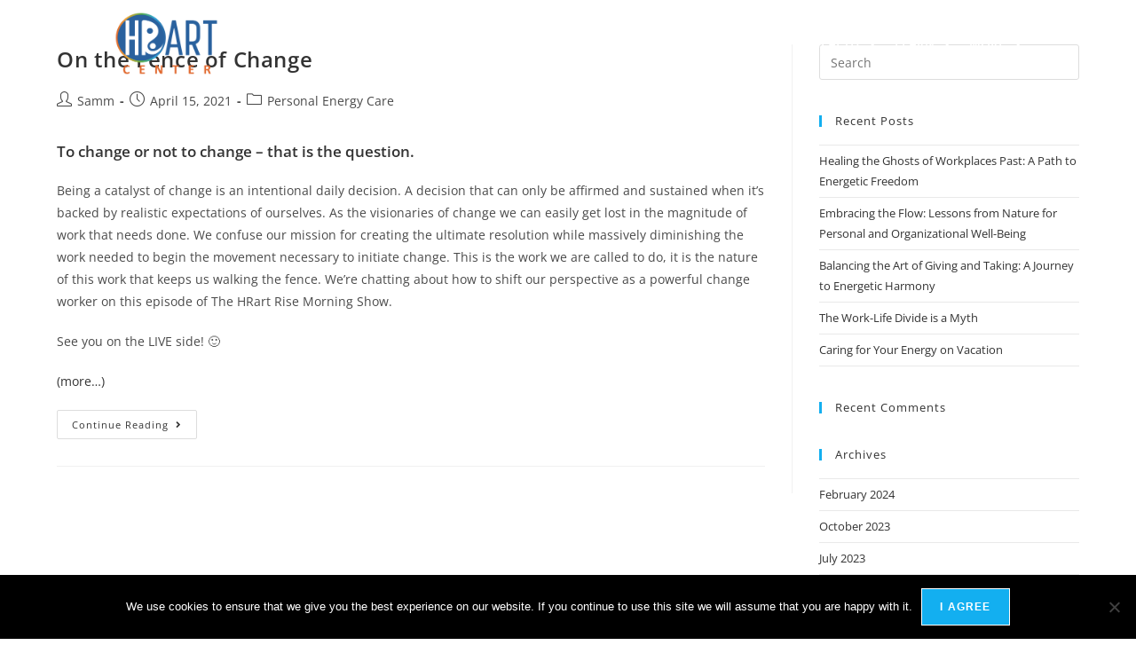

--- FILE ---
content_type: text/css; charset=UTF-8
request_url: https://hrartcenter.com/wp-content/uploads/elementor/css/post-1964.css?ver=1767748455
body_size: 1096
content:
.elementor-1964 .elementor-element.elementor-element-2c65ce91 > .elementor-container > .elementor-column > .elementor-widget-wrap{align-content:center;align-items:center;}.elementor-1964 .elementor-element.elementor-element-2c65ce91 .elementor-repeater-item-b04b889.jet-parallax-section__layout .jet-parallax-section__image{background-size:auto;}.elementor-bc-flex-widget .elementor-1964 .elementor-element.elementor-element-2e72ae14.elementor-column .elementor-widget-wrap{align-items:center;}.elementor-1964 .elementor-element.elementor-element-2e72ae14.elementor-column.elementor-element[data-element_type="column"] > .elementor-widget-wrap.elementor-element-populated{align-content:center;align-items:center;}.elementor-1964 .elementor-element.elementor-element-2e72ae14.elementor-column > .elementor-widget-wrap{justify-content:flex-start;}.elementor-1964 .elementor-element.elementor-element-2e72ae14 > .elementor-widget-wrap > .elementor-widget:not(.elementor-widget__width-auto):not(.elementor-widget__width-initial):not(:last-child):not(.elementor-absolute){margin-bottom:0px;}.elementor-1964 .elementor-element.elementor-element-2e72ae14 > .elementor-element-populated{margin:0px 0px 0px 0px;--e-column-margin-right:0px;--e-column-margin-left:0px;padding:0px 20px 0px 0px;}.elementor-widget-theme-site-logo .widget-image-caption{color:var( --e-global-color-text );}.elementor-1964 .elementor-element.elementor-element-56d9ffe8{text-align:left;}.elementor-1964 .elementor-element.elementor-element-56d9ffe8 img{max-width:60%;}.elementor-bc-flex-widget .elementor-1964 .elementor-element.elementor-element-74ce7675.elementor-column .elementor-widget-wrap{align-items:center;}.elementor-1964 .elementor-element.elementor-element-74ce7675.elementor-column.elementor-element[data-element_type="column"] > .elementor-widget-wrap.elementor-element-populated{align-content:center;align-items:center;}.elementor-1964 .elementor-element.elementor-element-74ce7675.elementor-column > .elementor-widget-wrap{justify-content:flex-end;}.elementor-1964 .elementor-element.elementor-element-74ce7675 > .elementor-widget-wrap > .elementor-widget:not(.elementor-widget__width-auto):not(.elementor-widget__width-initial):not(:last-child):not(.elementor-absolute){margin-bottom:0px;}.elementor-1964 .elementor-element.elementor-element-74ce7675 > .elementor-element-populated{margin:0px 0px 0px 0px;--e-column-margin-right:0px;--e-column-margin-left:0px;padding:0px 0px 0px 20px;}.elementor-widget-nav-menu .elementor-nav-menu--main .elementor-item{color:var( --e-global-color-text );fill:var( --e-global-color-text );}.elementor-widget-nav-menu .elementor-nav-menu--main .elementor-item:hover,
					.elementor-widget-nav-menu .elementor-nav-menu--main .elementor-item.elementor-item-active,
					.elementor-widget-nav-menu .elementor-nav-menu--main .elementor-item.highlighted,
					.elementor-widget-nav-menu .elementor-nav-menu--main .elementor-item:focus{color:var( --e-global-color-accent );fill:var( --e-global-color-accent );}.elementor-widget-nav-menu .elementor-nav-menu--main:not(.e--pointer-framed) .elementor-item:before,
					.elementor-widget-nav-menu .elementor-nav-menu--main:not(.e--pointer-framed) .elementor-item:after{background-color:var( --e-global-color-accent );}.elementor-widget-nav-menu .e--pointer-framed .elementor-item:before,
					.elementor-widget-nav-menu .e--pointer-framed .elementor-item:after{border-color:var( --e-global-color-accent );}.elementor-widget-nav-menu{--e-nav-menu-divider-color:var( --e-global-color-text );}.elementor-1964 .elementor-element.elementor-element-1cdcbf10 > .elementor-widget-container{margin:0px 0px 0px 0px;padding:0px 0px 0px 0px;}.elementor-1964 .elementor-element.elementor-element-1cdcbf10 .elementor-menu-toggle{margin-left:auto;}.elementor-1964 .elementor-element.elementor-element-1cdcbf10 .elementor-nav-menu .elementor-item{font-size:1.4rem;font-weight:600;text-transform:uppercase;font-style:normal;text-decoration:none;}.elementor-1964 .elementor-element.elementor-element-1cdcbf10 .elementor-nav-menu--main .elementor-item{color:#FFFFFF;fill:#FFFFFF;padding-left:0px;padding-right:0px;padding-top:0px;padding-bottom:0px;}.elementor-1964 .elementor-element.elementor-element-1cdcbf10 .elementor-nav-menu--main .elementor-item:hover,
					.elementor-1964 .elementor-element.elementor-element-1cdcbf10 .elementor-nav-menu--main .elementor-item.elementor-item-active,
					.elementor-1964 .elementor-element.elementor-element-1cdcbf10 .elementor-nav-menu--main .elementor-item.highlighted,
					.elementor-1964 .elementor-element.elementor-element-1cdcbf10 .elementor-nav-menu--main .elementor-item:focus{color:#E9E9E9;fill:#E9E9E9;}.elementor-1964 .elementor-element.elementor-element-1cdcbf10 .elementor-nav-menu--main .elementor-item.elementor-item-active{color:#E9E9E9;}.elementor-1964 .elementor-element.elementor-element-1cdcbf10{--e-nav-menu-horizontal-menu-item-margin:calc( 20px / 2 );--nav-menu-icon-size:30px;}.elementor-1964 .elementor-element.elementor-element-1cdcbf10 .elementor-nav-menu--main:not(.elementor-nav-menu--layout-horizontal) .elementor-nav-menu > li:not(:last-child){margin-bottom:20px;}.elementor-1964 .elementor-element.elementor-element-1cdcbf10 .elementor-nav-menu--dropdown a, .elementor-1964 .elementor-element.elementor-element-1cdcbf10 .elementor-menu-toggle{color:#FFFFFF;fill:#FFFFFF;}.elementor-1964 .elementor-element.elementor-element-1cdcbf10 .elementor-nav-menu--dropdown{background-color:#000000;border-radius:0px 0px 0px 0px;}.elementor-1964 .elementor-element.elementor-element-1cdcbf10 .elementor-nav-menu--dropdown a:hover,
					.elementor-1964 .elementor-element.elementor-element-1cdcbf10 .elementor-nav-menu--dropdown a:focus,
					.elementor-1964 .elementor-element.elementor-element-1cdcbf10 .elementor-nav-menu--dropdown a.elementor-item-active,
					.elementor-1964 .elementor-element.elementor-element-1cdcbf10 .elementor-nav-menu--dropdown a.highlighted,
					.elementor-1964 .elementor-element.elementor-element-1cdcbf10 .elementor-menu-toggle:hover,
					.elementor-1964 .elementor-element.elementor-element-1cdcbf10 .elementor-menu-toggle:focus{color:#999999;}.elementor-1964 .elementor-element.elementor-element-1cdcbf10 .elementor-nav-menu--dropdown a:hover,
					.elementor-1964 .elementor-element.elementor-element-1cdcbf10 .elementor-nav-menu--dropdown a:focus,
					.elementor-1964 .elementor-element.elementor-element-1cdcbf10 .elementor-nav-menu--dropdown a.elementor-item-active,
					.elementor-1964 .elementor-element.elementor-element-1cdcbf10 .elementor-nav-menu--dropdown a.highlighted{background-color:#ffffff;}.elementor-1964 .elementor-element.elementor-element-1cdcbf10 .elementor-nav-menu--dropdown a.elementor-item-active{color:#999999;background-color:#ffffff;}.elementor-1964 .elementor-element.elementor-element-1cdcbf10 .elementor-nav-menu--dropdown .elementor-item, .elementor-1964 .elementor-element.elementor-element-1cdcbf10 .elementor-nav-menu--dropdown  .elementor-sub-item{font-size:1.4rem;font-weight:600;}.elementor-1964 .elementor-element.elementor-element-1cdcbf10 .elementor-nav-menu--dropdown li:first-child a{border-top-left-radius:0px;border-top-right-radius:0px;}.elementor-1964 .elementor-element.elementor-element-1cdcbf10 .elementor-nav-menu--dropdown li:last-child a{border-bottom-right-radius:0px;border-bottom-left-radius:0px;}.elementor-1964 .elementor-element.elementor-element-1cdcbf10 .elementor-nav-menu--dropdown a{padding-left:10px;padding-right:10px;padding-top:10px;padding-bottom:10px;}.elementor-1964 .elementor-element.elementor-element-1cdcbf10 .elementor-nav-menu--main > .elementor-nav-menu > li > .elementor-nav-menu--dropdown, .elementor-1964 .elementor-element.elementor-element-1cdcbf10 .elementor-nav-menu__container.elementor-nav-menu--dropdown{margin-top:23px !important;}.elementor-widget-jet-hamburger-panel .jet-hamburger-panel__toggle{background-color:var( --e-global-color-primary );}.elementor-widget-jet-hamburger-panel .jet-hamburger-panel__toggle:hover{background-color:var( --e-global-color-primary );}.elementor-1964 .elementor-element.elementor-element-34d0e476 .jet-hamburger-panel__inner{background-color:#0F75BD;}.elementor-1964 .elementor-element.elementor-element-34d0e476 .jet-hamburger-panel__toggle{background-color:#0F75BD;padding:10px 10px 10px 10px;border-radius:3px 3px 3px 3px;box-shadow:0px 0px 10px 0px rgba(0,0,0,0.5);}.elementor-1964 .elementor-element.elementor-element-34d0e476 .jet-hamburger-panel{justify-content:flex-end;}.elementor-1964 .elementor-element.elementor-element-34d0e476 .jet-hamburger-panel__instance{width:25%;}.elementor-1964 .elementor-element.elementor-element-34d0e476 .jet-hamburger-panel__close-button{color:#fafafa;font-size:26px;}.elementor-1964 .elementor-element.elementor-element-34d0e476 .jet-hamburger-panel__close-button:before{font-size:26px;}.elementor-1964 .elementor-element.elementor-element-34d0e476 .jet-hamburger-panel__icon{color:#ffffff;background-color:rgba(255,255,255,0);font-size:24px;}.elementor-1964 .elementor-element.elementor-element-34d0e476 .jet-hamburger-panel__icon:before{font-size:24px;}.elementor-1964 .elementor-element.elementor-element-34d0e476 .jet-hamburger-panel__toggle:hover .jet-hamburger-panel__icon{color:#ffffff;}.elementor-1964 .elementor-element.elementor-element-2c65ce91:not(.elementor-motion-effects-element-type-background), .elementor-1964 .elementor-element.elementor-element-2c65ce91 > .elementor-motion-effects-container > .elementor-motion-effects-layer{background-color:rgba(255, 255, 255, 0);}.elementor-1964 .elementor-element.elementor-element-2c65ce91 > .elementor-container{min-height:0px;}.elementor-1964 .elementor-element.elementor-element-2c65ce91{transition:background 0.3s, border 0.3s, border-radius 0.3s, box-shadow 0.3s;margin-top:0%;margin-bottom:0%;padding:01% 10% 10% 10%;z-index:1000;}.elementor-1964 .elementor-element.elementor-element-2c65ce91 > .elementor-background-overlay{transition:background 0.3s, border-radius 0.3s, opacity 0.3s;}.elementor-theme-builder-content-area{height:400px;}.elementor-location-header:before, .elementor-location-footer:before{content:"";display:table;clear:both;}.elementor-widget .tippy-tooltip .tippy-content{text-align:center;}@media(max-width:1024px){.elementor-1964 .elementor-element.elementor-element-56d9ffe8 img{width:100%;max-width:100%;}.elementor-1964 .elementor-element.elementor-element-1cdcbf10 .elementor-nav-menu--main > .elementor-nav-menu > li > .elementor-nav-menu--dropdown, .elementor-1964 .elementor-element.elementor-element-1cdcbf10 .elementor-nav-menu__container.elementor-nav-menu--dropdown{margin-top:40px !important;}.elementor-1964 .elementor-element.elementor-element-34d0e476 > .elementor-widget-container{margin:0px 0px 0px 0px;padding:0px 0px 0px 0px;}.elementor-1964 .elementor-element.elementor-element-34d0e476 .jet-hamburger-panel__instance{width:60%;}.elementor-1964 .elementor-element.elementor-element-34d0e476 .jet-hamburger-panel__close-button:before{font-size:24px;}.elementor-1964 .elementor-element.elementor-element-34d0e476 .jet-hamburger-panel__close-button{font-size:24px;}.elementor-1964 .elementor-element.elementor-element-34d0e476 .jet-hamburger-panel__toggle{padding:10px 10px 10px 10px;}.elementor-1964 .elementor-element.elementor-element-34d0e476 .jet-hamburger-panel__icon:before{font-size:24px;}.elementor-1964 .elementor-element.elementor-element-34d0e476 .jet-hamburger-panel__icon{font-size:24px;}.elementor-1964 .elementor-element.elementor-element-2c65ce91{margin-top:0px;margin-bottom:0px;padding:2% 10% 2% 10%;}}@media(min-width:768px){.elementor-1964 .elementor-element.elementor-element-2e72ae14{width:21.258%;}.elementor-1964 .elementor-element.elementor-element-74ce7675{width:78.739%;}}@media(max-width:1024px) and (min-width:768px){.elementor-1964 .elementor-element.elementor-element-2e72ae14{width:30%;}.elementor-1964 .elementor-element.elementor-element-74ce7675{width:70%;}}@media(max-width:767px){.elementor-1964 .elementor-element.elementor-element-2e72ae14{width:40%;}.elementor-1964 .elementor-element.elementor-element-2e72ae14 > .elementor-element-populated{margin:0px 0px 0px 0px;--e-column-margin-right:0px;--e-column-margin-left:0px;padding:0px 20px 0px 0px;}.elementor-1964 .elementor-element.elementor-element-56d9ffe8{text-align:left;}.elementor-1964 .elementor-element.elementor-element-56d9ffe8 img{width:100%;max-width:100%;}.elementor-1964 .elementor-element.elementor-element-74ce7675{width:60%;}.elementor-1964 .elementor-element.elementor-element-74ce7675 > .elementor-element-populated{margin:0px 0px 0px 0px;--e-column-margin-right:0px;--e-column-margin-left:0px;padding:0px 0px 0px 0px;}.elementor-1964 .elementor-element.elementor-element-34d0e476 .jet-hamburger-panel{justify-content:flex-end;}.elementor-1964 .elementor-element.elementor-element-34d0e476 .jet-hamburger-panel__instance{width:85%;}.elementor-1964 .elementor-element.elementor-element-34d0e476 .jet-hamburger-panel__content{padding:10px 10px 10px 10px;}.elementor-1964 .elementor-element.elementor-element-34d0e476 .jet-hamburger-panel__close-button:before{font-size:22px;}.elementor-1964 .elementor-element.elementor-element-34d0e476 .jet-hamburger-panel__close-button{font-size:22px;width:40px;height:40px;}.elementor-1964 .elementor-element.elementor-element-34d0e476 .jet-hamburger-panel__toggle{padding:10px 10px 10px 10px;}.elementor-1964 .elementor-element.elementor-element-34d0e476 .jet-hamburger-panel__icon:before{font-size:24px;}.elementor-1964 .elementor-element.elementor-element-34d0e476 .jet-hamburger-panel__icon{font-size:24px;}.elementor-1964 .elementor-element.elementor-element-2c65ce91{padding:7% 7% 7% 07%;}}/* Start custom CSS for jet-hamburger-panel, class: .elementor-element-34d0e476 */.jet-hamburger-panel__close-button.jet-blocks-icon {
    margin-top: -20px!important;
}/* End custom CSS */
/* Start custom CSS for jet-hamburger-panel, class: .elementor-element-34d0e476 */.jet-hamburger-panel__close-button.jet-blocks-icon {
    margin-top: -20px!important;
}/* End custom CSS */
/* Start custom CSS for section, class: .elementor-element-2c65ce91 */.elementor-1964 .elementor-element.elementor-element-2c65ce91 {
    position: absolute;
    width: 100%;
    top: 0;
    z-index: 200;
}/* End custom CSS */

--- FILE ---
content_type: text/css; charset=UTF-8
request_url: https://hrartcenter.com/wp-content/uploads/elementor/css/post-1484.css?ver=1767748455
body_size: 1088
content:
.elementor-1484 .elementor-element.elementor-element-8487c07 > .elementor-container > .elementor-column > .elementor-widget-wrap{align-content:flex-start;align-items:flex-start;}.elementor-1484 .elementor-element.elementor-element-8487c07 .elementor-repeater-item-55025f7.jet-parallax-section__layout .jet-parallax-section__image{background-size:auto;}.elementor-bc-flex-widget .elementor-1484 .elementor-element.elementor-element-73ba9da.elementor-column .elementor-widget-wrap{align-items:flex-start;}.elementor-1484 .elementor-element.elementor-element-73ba9da.elementor-column.elementor-element[data-element_type="column"] > .elementor-widget-wrap.elementor-element-populated{align-content:flex-start;align-items:flex-start;}.elementor-1484 .elementor-element.elementor-element-73ba9da.elementor-column > .elementor-widget-wrap{justify-content:flex-start;}.elementor-1484 .elementor-element.elementor-element-73ba9da > .elementor-element-populated{margin:0px 0px 0px 0px;--e-column-margin-right:0px;--e-column-margin-left:0px;padding:0px 0px 0px 0px;}.elementor-1484 .elementor-element.elementor-element-4d4eb21 > .elementor-container > .elementor-column > .elementor-widget-wrap{align-content:center;align-items:center;}.elementor-1484 .elementor-element.elementor-element-4d4eb21 .elementor-repeater-item-ab55d4f.jet-parallax-section__layout .jet-parallax-section__image{background-size:auto;}.elementor-bc-flex-widget .elementor-1484 .elementor-element.elementor-element-8892a0a.elementor-column .elementor-widget-wrap{align-items:flex-start;}.elementor-1484 .elementor-element.elementor-element-8892a0a.elementor-column.elementor-element[data-element_type="column"] > .elementor-widget-wrap.elementor-element-populated{align-content:flex-start;align-items:flex-start;}.elementor-1484 .elementor-element.elementor-element-8892a0a.elementor-column > .elementor-widget-wrap{justify-content:flex-start;}.elementor-1484 .elementor-element.elementor-element-8892a0a > .elementor-widget-wrap > .elementor-widget:not(.elementor-widget__width-auto):not(.elementor-widget__width-initial):not(:last-child):not(.elementor-absolute){margin-bottom:0px;}.elementor-1484 .elementor-element.elementor-element-8892a0a > .elementor-element-populated{margin:0px 0px 0px 0px;--e-column-margin-right:0px;--e-column-margin-left:0px;padding:0px 0px 0px 0px;}.elementor-1484 .elementor-element.elementor-element-5f2ca78{--spacer-size:20px;}.elementor-1484 .elementor-element.elementor-element-5f2ca78 > .elementor-widget-container{border-style:none;}.elementor-widget-icon-list .elementor-icon-list-item:not(:last-child):after{border-color:var( --e-global-color-text );}.elementor-widget-icon-list .elementor-icon-list-icon i{color:var( --e-global-color-primary );}.elementor-widget-icon-list .elementor-icon-list-icon svg{fill:var( --e-global-color-primary );}.elementor-widget-icon-list .elementor-icon-list-text{color:var( --e-global-color-secondary );}.elementor-1484 .elementor-element.elementor-element-dc9b566 > .elementor-widget-container{margin:0px 0px 0px 0px;padding:0px 0px 0px 0px;}.elementor-1484 .elementor-element.elementor-element-dc9b566 .elementor-icon-list-items:not(.elementor-inline-items) .elementor-icon-list-item:not(:last-child){padding-block-end:calc(15px/2);}.elementor-1484 .elementor-element.elementor-element-dc9b566 .elementor-icon-list-items:not(.elementor-inline-items) .elementor-icon-list-item:not(:first-child){margin-block-start:calc(15px/2);}.elementor-1484 .elementor-element.elementor-element-dc9b566 .elementor-icon-list-items.elementor-inline-items .elementor-icon-list-item{margin-inline:calc(15px/2);}.elementor-1484 .elementor-element.elementor-element-dc9b566 .elementor-icon-list-items.elementor-inline-items{margin-inline:calc(-15px/2);}.elementor-1484 .elementor-element.elementor-element-dc9b566 .elementor-icon-list-items.elementor-inline-items .elementor-icon-list-item:after{inset-inline-end:calc(-15px/2);}.elementor-1484 .elementor-element.elementor-element-dc9b566 .elementor-icon-list-icon i{color:#606060;transition:color 0.3s;}.elementor-1484 .elementor-element.elementor-element-dc9b566 .elementor-icon-list-icon svg{fill:#606060;transition:fill 0.3s;}.elementor-1484 .elementor-element.elementor-element-dc9b566 .elementor-icon-list-item:hover .elementor-icon-list-icon i{color:rgba(96,96,96,0.64);}.elementor-1484 .elementor-element.elementor-element-dc9b566 .elementor-icon-list-item:hover .elementor-icon-list-icon svg{fill:rgba(96,96,96,0.64);}.elementor-1484 .elementor-element.elementor-element-dc9b566{--e-icon-list-icon-size:14px;--icon-vertical-offset:0px;}.elementor-1484 .elementor-element.elementor-element-dc9b566 .elementor-icon-list-icon{padding-inline-end:0px;}.elementor-1484 .elementor-element.elementor-element-dc9b566 .elementor-icon-list-item > .elementor-icon-list-text, .elementor-1484 .elementor-element.elementor-element-dc9b566 .elementor-icon-list-item > a{font-size:1.8rem;font-weight:bold;}.elementor-1484 .elementor-element.elementor-element-dc9b566 .elementor-icon-list-text{color:var( --e-global-color-primary );transition:color 0.3s;}.elementor-1484 .elementor-element.elementor-element-dc9b566 .elementor-icon-list-item:hover .elementor-icon-list-text{color:rgba(96,96,96,0.69);}.elementor-widget-text-editor{color:var( --e-global-color-text );}.elementor-widget-text-editor.elementor-drop-cap-view-stacked .elementor-drop-cap{background-color:var( --e-global-color-primary );}.elementor-widget-text-editor.elementor-drop-cap-view-framed .elementor-drop-cap, .elementor-widget-text-editor.elementor-drop-cap-view-default .elementor-drop-cap{color:var( --e-global-color-primary );border-color:var( --e-global-color-primary );}.elementor-1484 .elementor-element.elementor-element-54f41a1{color:var( --e-global-color-primary );}.elementor-1484 .elementor-element.elementor-element-65c333f > .elementor-widget-container{margin:0px 0px 0px 0px;padding:0px 0px 0px 0px;}.elementor-1484 .elementor-element.elementor-element-65c333f .elementor-icon-list-items:not(.elementor-inline-items) .elementor-icon-list-item:not(:last-child){padding-block-end:calc(17px/2);}.elementor-1484 .elementor-element.elementor-element-65c333f .elementor-icon-list-items:not(.elementor-inline-items) .elementor-icon-list-item:not(:first-child){margin-block-start:calc(17px/2);}.elementor-1484 .elementor-element.elementor-element-65c333f .elementor-icon-list-items.elementor-inline-items .elementor-icon-list-item{margin-inline:calc(17px/2);}.elementor-1484 .elementor-element.elementor-element-65c333f .elementor-icon-list-items.elementor-inline-items{margin-inline:calc(-17px/2);}.elementor-1484 .elementor-element.elementor-element-65c333f .elementor-icon-list-items.elementor-inline-items .elementor-icon-list-item:after{inset-inline-end:calc(-17px/2);}.elementor-1484 .elementor-element.elementor-element-65c333f .elementor-icon-list-icon i{color:#606060;transition:color 0.3s;}.elementor-1484 .elementor-element.elementor-element-65c333f .elementor-icon-list-icon svg{fill:#606060;transition:fill 0.3s;}.elementor-1484 .elementor-element.elementor-element-65c333f .elementor-icon-list-item:hover .elementor-icon-list-icon i{color:rgba(96,96,96,0.64);}.elementor-1484 .elementor-element.elementor-element-65c333f .elementor-icon-list-item:hover .elementor-icon-list-icon svg{fill:rgba(96,96,96,0.64);}.elementor-1484 .elementor-element.elementor-element-65c333f{--e-icon-list-icon-size:0px;--icon-vertical-offset:0px;}.elementor-1484 .elementor-element.elementor-element-65c333f .elementor-icon-list-icon{padding-inline-end:0px;}.elementor-1484 .elementor-element.elementor-element-65c333f .elementor-icon-list-text{color:var( --e-global-color-primary );transition:color 0.3s;}.elementor-1484 .elementor-element.elementor-element-65c333f .elementor-icon-list-item:hover .elementor-icon-list-text{color:rgba(96,96,96,0.69);}.elementor-1484 .elementor-element.elementor-element-f8dc7f4 > .elementor-widget-container{margin:10px 0px 0px 0px;padding:0px 0px 0px 0px;}.elementor-1484 .elementor-element.elementor-element-f8dc7f4 .elementor-icon-list-items:not(.elementor-inline-items) .elementor-icon-list-item:not(:last-child){padding-block-end:calc(17px/2);}.elementor-1484 .elementor-element.elementor-element-f8dc7f4 .elementor-icon-list-items:not(.elementor-inline-items) .elementor-icon-list-item:not(:first-child){margin-block-start:calc(17px/2);}.elementor-1484 .elementor-element.elementor-element-f8dc7f4 .elementor-icon-list-items.elementor-inline-items .elementor-icon-list-item{margin-inline:calc(17px/2);}.elementor-1484 .elementor-element.elementor-element-f8dc7f4 .elementor-icon-list-items.elementor-inline-items{margin-inline:calc(-17px/2);}.elementor-1484 .elementor-element.elementor-element-f8dc7f4 .elementor-icon-list-items.elementor-inline-items .elementor-icon-list-item:after{inset-inline-end:calc(-17px/2);}.elementor-1484 .elementor-element.elementor-element-f8dc7f4 .elementor-icon-list-item:not(:last-child):after{content:"";height:1%;border-color:#ddd;}.elementor-1484 .elementor-element.elementor-element-f8dc7f4 .elementor-icon-list-items:not(.elementor-inline-items) .elementor-icon-list-item:not(:last-child):after{border-block-start-style:solid;border-block-start-width:1px;}.elementor-1484 .elementor-element.elementor-element-f8dc7f4 .elementor-icon-list-items.elementor-inline-items .elementor-icon-list-item:not(:last-child):after{border-inline-start-style:solid;}.elementor-1484 .elementor-element.elementor-element-f8dc7f4 .elementor-inline-items .elementor-icon-list-item:not(:last-child):after{border-inline-start-width:1px;}.elementor-1484 .elementor-element.elementor-element-f8dc7f4 .elementor-icon-list-icon i{color:#606060;transition:color 0.3s;}.elementor-1484 .elementor-element.elementor-element-f8dc7f4 .elementor-icon-list-icon svg{fill:#606060;transition:fill 0.3s;}.elementor-1484 .elementor-element.elementor-element-f8dc7f4 .elementor-icon-list-item:hover .elementor-icon-list-icon i{color:rgba(96,96,96,0.64);}.elementor-1484 .elementor-element.elementor-element-f8dc7f4 .elementor-icon-list-item:hover .elementor-icon-list-icon svg{fill:rgba(96,96,96,0.64);}.elementor-1484 .elementor-element.elementor-element-f8dc7f4{--e-icon-list-icon-size:0px;--icon-vertical-offset:0px;}.elementor-1484 .elementor-element.elementor-element-f8dc7f4 .elementor-icon-list-icon{padding-inline-end:0px;}.elementor-1484 .elementor-element.elementor-element-f8dc7f4 .elementor-icon-list-item > .elementor-icon-list-text, .elementor-1484 .elementor-element.elementor-element-f8dc7f4 .elementor-icon-list-item > a{font-size:1.8rem;font-weight:bold;}.elementor-1484 .elementor-element.elementor-element-f8dc7f4 .elementor-icon-list-text{text-shadow:0px 0px 0px rgba(0,0,0,0.3);color:var( --e-global-color-primary );transition:color 0.3s;}.elementor-1484 .elementor-element.elementor-element-f8dc7f4 .elementor-icon-list-item:hover .elementor-icon-list-text{color:rgba(96,96,96,0.69);}.elementor-bc-flex-widget .elementor-1484 .elementor-element.elementor-element-aafd9e4.elementor-column .elementor-widget-wrap{align-items:flex-start;}.elementor-1484 .elementor-element.elementor-element-aafd9e4.elementor-column.elementor-element[data-element_type="column"] > .elementor-widget-wrap.elementor-element-populated{align-content:flex-start;align-items:flex-start;}.elementor-1484 .elementor-element.elementor-element-aafd9e4.elementor-column > .elementor-widget-wrap{justify-content:flex-start;}.elementor-1484 .elementor-element.elementor-element-aafd9e4 > .elementor-widget-wrap > .elementor-widget:not(.elementor-widget__width-auto):not(.elementor-widget__width-initial):not(:last-child):not(.elementor-absolute){margin-bottom:0px;}.elementor-1484 .elementor-element.elementor-element-aafd9e4 > .elementor-element-populated{margin:0px 0px 0px 0px;--e-column-margin-right:0px;--e-column-margin-left:0px;padding:0px 0px 0px 0px;}.elementor-1484 .elementor-element.elementor-element-92b0211{--spacer-size:20px;}.elementor-1484 .elementor-element.elementor-element-92b0211 > .elementor-widget-container{border-style:none;border-radius:0px 0px 0px 0px;}.elementor-1484 .elementor-element.elementor-element-5c543bf{--grid-template-columns:repeat(0, auto);z-index:0;--icon-size:29px;--grid-column-gap:12px;--grid-row-gap:0px;}.elementor-1484 .elementor-element.elementor-element-5c543bf .elementor-widget-container{text-align:right;}.elementor-1484 .elementor-element.elementor-element-5c543bf > .elementor-widget-container{margin:10px 0px 0px 0px;padding:0% 0% 0% 0%;}.elementor-1484 .elementor-element.elementor-element-5c543bf .elementor-social-icon{background-color:rgba(0,0,0,0);--icon-padding:0em;}.elementor-1484 .elementor-element.elementor-element-5c543bf .elementor-social-icon i{color:#000000;}.elementor-1484 .elementor-element.elementor-element-5c543bf .elementor-social-icon svg{fill:#000000;}.elementor-1484 .elementor-element.elementor-element-5c543bf .elementor-icon{border-radius:30px 30px 30px 30px;}.elementor-1484 .elementor-element.elementor-element-5c543bf .elementor-social-icon:hover{background-color:rgba(0,0,0,0);}.elementor-1484 .elementor-element.elementor-element-5c543bf .elementor-social-icon:hover i{color:rgba(0,0,0,0.63);}.elementor-1484 .elementor-element.elementor-element-5c543bf .elementor-social-icon:hover svg{fill:rgba(0,0,0,0.63);}.elementor-1484 .elementor-element.elementor-element-4d4eb21{transition:background 0.3s, border 0.3s, border-radius 0.3s, box-shadow 0.3s;margin-top:0px;margin-bottom:10px;padding:0% 0% 0% 0%;}.elementor-1484 .elementor-element.elementor-element-4d4eb21 > .elementor-background-overlay{transition:background 0.3s, border-radius 0.3s, opacity 0.3s;}.elementor-1484 .elementor-element.elementor-element-497887b > .elementor-widget-container{margin:0px 0px 0px 0px;padding:0px 0px 0px 0px;}.elementor-1484 .elementor-element.elementor-element-497887b{text-align:left;font-family:"Open Sans", Sans-serif;font-size:1.1rem;font-weight:400;line-height:1.5em;}.elementor-1484 .elementor-element.elementor-element-8487c07:not(.elementor-motion-effects-element-type-background), .elementor-1484 .elementor-element.elementor-element-8487c07 > .elementor-motion-effects-container > .elementor-motion-effects-layer{background-color:#ffffff;}.elementor-1484 .elementor-element.elementor-element-8487c07 > .elementor-container{max-width:1600px;}.elementor-1484 .elementor-element.elementor-element-8487c07{transition:background 0.3s, border 0.3s, border-radius 0.3s, box-shadow 0.3s;margin-top:0px;margin-bottom:0px;padding:0% 10% 0% 10%;}.elementor-1484 .elementor-element.elementor-element-8487c07 > .elementor-background-overlay{transition:background 0.3s, border-radius 0.3s, opacity 0.3s;}.elementor-theme-builder-content-area{height:400px;}.elementor-location-header:before, .elementor-location-footer:before{content:"";display:table;clear:both;}.elementor-widget .tippy-tooltip .tippy-content{text-align:center;}@media(max-width:1024px) and (min-width:768px){.elementor-1484 .elementor-element.elementor-element-8892a0a{width:70%;}.elementor-1484 .elementor-element.elementor-element-aafd9e4{width:30%;}}@media(max-width:1024px){.elementor-1484 .elementor-element.elementor-element-73ba9da > .elementor-element-populated{padding:0px 0px 0px 0px;}.elementor-bc-flex-widget .elementor-1484 .elementor-element.elementor-element-8892a0a.elementor-column .elementor-widget-wrap{align-items:flex-start;}.elementor-1484 .elementor-element.elementor-element-8892a0a.elementor-column.elementor-element[data-element_type="column"] > .elementor-widget-wrap.elementor-element-populated{align-content:flex-start;align-items:flex-start;}.elementor-1484 .elementor-element.elementor-element-8892a0a.elementor-column{order:1;}.elementor-1484 .elementor-element.elementor-element-8892a0a.elementor-column > .elementor-widget-wrap{justify-content:flex-start;}.elementor-1484 .elementor-element.elementor-element-8892a0a > .elementor-element-populated{margin:0px 0px 0px 0px;--e-column-margin-right:0px;--e-column-margin-left:0px;padding:0% 0% 0% 0%;}.elementor-bc-flex-widget .elementor-1484 .elementor-element.elementor-element-aafd9e4.elementor-column .elementor-widget-wrap{align-items:flex-start;}.elementor-1484 .elementor-element.elementor-element-aafd9e4.elementor-column.elementor-element[data-element_type="column"] > .elementor-widget-wrap.elementor-element-populated{align-content:flex-start;align-items:flex-start;}.elementor-1484 .elementor-element.elementor-element-aafd9e4.elementor-column{order:1;}.elementor-1484 .elementor-element.elementor-element-aafd9e4.elementor-column > .elementor-widget-wrap{justify-content:flex-end;}.elementor-1484 .elementor-element.elementor-element-aafd9e4 > .elementor-element-populated{margin:0px 0px 0px 0px;--e-column-margin-right:0px;--e-column-margin-left:0px;padding:0% 0% 0% 0%;}.elementor-1484 .elementor-element.elementor-element-92b0211{width:var( --container-widget-width, 181.719px );max-width:181.719px;--container-widget-width:181.719px;--container-widget-flex-grow:0;}.elementor-1484 .elementor-element.elementor-element-5c543bf .elementor-widget-container{text-align:right;}.elementor-1484 .elementor-element.elementor-element-4d4eb21{padding:4% 0% 0% 0%;}.elementor-1484 .elementor-element.elementor-element-8487c07{margin-top:0px;margin-bottom:0px;padding:0% 10% 0% 10%;}}@media(max-width:767px){.elementor-1484 .elementor-element.elementor-element-73ba9da > .elementor-element-populated{margin:0px 0px 0px 0px;--e-column-margin-right:0px;--e-column-margin-left:0px;padding:0px 0px 0px 0px;}.elementor-1484 .elementor-element.elementor-element-8892a0a.elementor-column{order:2;}.elementor-1484 .elementor-element.elementor-element-8892a0a > .elementor-element-populated{margin:0px 0px 0px 0px;--e-column-margin-right:0px;--e-column-margin-left:0px;padding:0% 0% 0% 0%;}.elementor-1484 .elementor-element.elementor-element-54f41a1{font-size:1.4rem;}.elementor-1484 .elementor-element.elementor-element-aafd9e4 > .elementor-element-populated{margin:0px 0px 0px 0px;--e-column-margin-right:0px;--e-column-margin-left:0px;padding:0% 0% 0% 0%;}.elementor-1484 .elementor-element.elementor-element-5c543bf .elementor-widget-container{text-align:left;}.elementor-1484 .elementor-element.elementor-element-5c543bf > .elementor-widget-container{padding:0% 0% 0% 0%;}.elementor-1484 .elementor-element.elementor-element-4d4eb21{margin-top:0px;margin-bottom:0px;padding:0% 0% 0% 0%;}.elementor-1484 .elementor-element.elementor-element-497887b{font-size:1.1rem;line-height:2.4em;}.elementor-1484 .elementor-element.elementor-element-8487c07{padding:0% 7% 0% 7%;}}